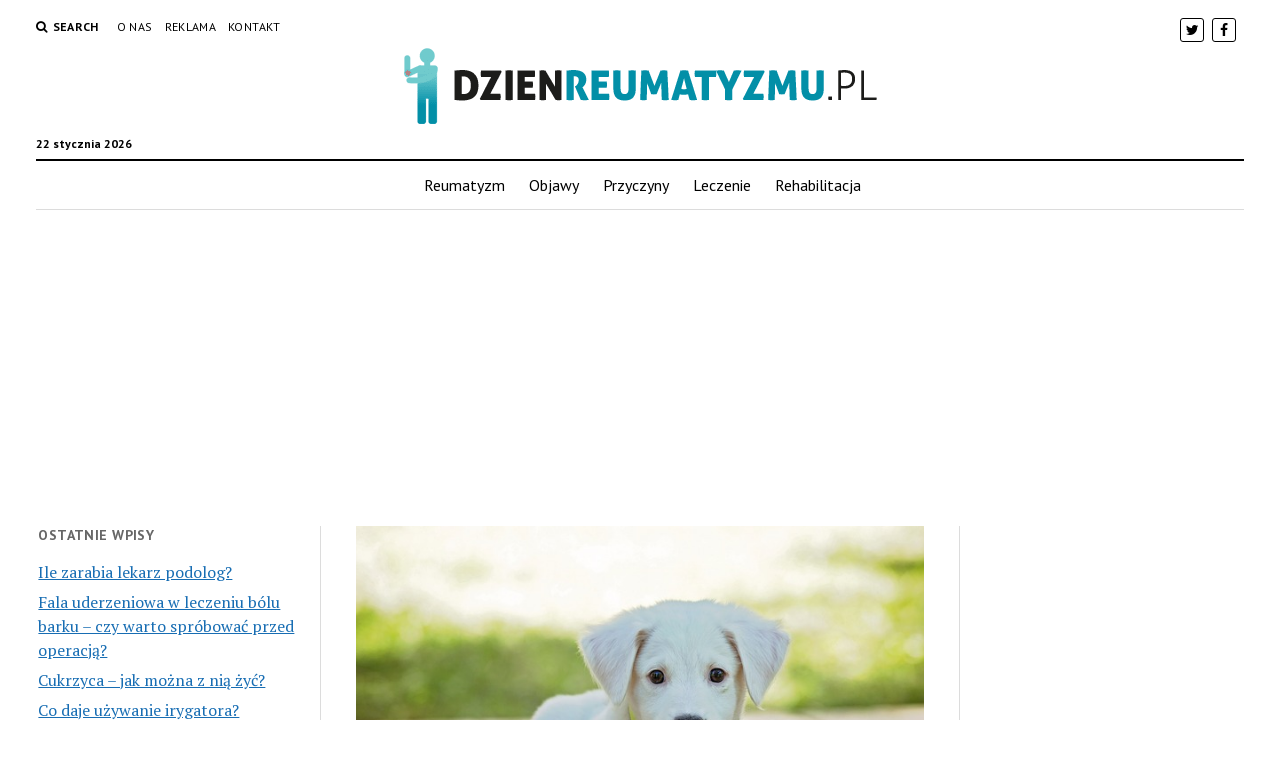

--- FILE ---
content_type: text/html; charset=UTF-8
request_url: https://dzienreumatyzmu.pl/gdzie-kupic-kolnierz-dla-kota/
body_size: 43819
content:
<!DOCTYPE html>

<html lang="pl-PL">

<head>
	<title>Gdzie kupić kołnierz dla kota? &#8211; DzienReumatyzmu.pl</title>
<meta charset="UTF-8" />
<meta name="viewport" content="width=device-width, initial-scale=1" />
<meta name="template" content="Mission News 1.10" />
<link rel='dns-prefetch' href='//s0.wp.com' />
<link rel='dns-prefetch' href='//fonts.googleapis.com' />
<link rel='dns-prefetch' href='//s.w.org' />
<link rel="alternate" type="application/rss+xml" title="DzienReumatyzmu.pl &raquo; Kanał z wpisami" href="https://dzienreumatyzmu.pl/feed/" />
<link rel="alternate" type="application/rss+xml" title="DzienReumatyzmu.pl &raquo; Kanał z komentarzami" href="https://dzienreumatyzmu.pl/comments/feed/" />
<link rel="alternate" type="application/rss+xml" title="DzienReumatyzmu.pl &raquo; Gdzie kupić kołnierz dla kota? Kanał z komentarzami" href="https://dzienreumatyzmu.pl/gdzie-kupic-kolnierz-dla-kota/feed/" />
		<script type="text/javascript">
			window._wpemojiSettings = {"baseUrl":"https:\/\/s.w.org\/images\/core\/emoji\/11\/72x72\/","ext":".png","svgUrl":"https:\/\/s.w.org\/images\/core\/emoji\/11\/svg\/","svgExt":".svg","source":{"concatemoji":"https:\/\/dzienreumatyzmu.pl\/wp-includes\/js\/wp-emoji-release.min.js?ver=4.9.26"}};
			!function(e,a,t){var n,r,o,i=a.createElement("canvas"),p=i.getContext&&i.getContext("2d");function s(e,t){var a=String.fromCharCode;p.clearRect(0,0,i.width,i.height),p.fillText(a.apply(this,e),0,0);e=i.toDataURL();return p.clearRect(0,0,i.width,i.height),p.fillText(a.apply(this,t),0,0),e===i.toDataURL()}function c(e){var t=a.createElement("script");t.src=e,t.defer=t.type="text/javascript",a.getElementsByTagName("head")[0].appendChild(t)}for(o=Array("flag","emoji"),t.supports={everything:!0,everythingExceptFlag:!0},r=0;r<o.length;r++)t.supports[o[r]]=function(e){if(!p||!p.fillText)return!1;switch(p.textBaseline="top",p.font="600 32px Arial",e){case"flag":return s([55356,56826,55356,56819],[55356,56826,8203,55356,56819])?!1:!s([55356,57332,56128,56423,56128,56418,56128,56421,56128,56430,56128,56423,56128,56447],[55356,57332,8203,56128,56423,8203,56128,56418,8203,56128,56421,8203,56128,56430,8203,56128,56423,8203,56128,56447]);case"emoji":return!s([55358,56760,9792,65039],[55358,56760,8203,9792,65039])}return!1}(o[r]),t.supports.everything=t.supports.everything&&t.supports[o[r]],"flag"!==o[r]&&(t.supports.everythingExceptFlag=t.supports.everythingExceptFlag&&t.supports[o[r]]);t.supports.everythingExceptFlag=t.supports.everythingExceptFlag&&!t.supports.flag,t.DOMReady=!1,t.readyCallback=function(){t.DOMReady=!0},t.supports.everything||(n=function(){t.readyCallback()},a.addEventListener?(a.addEventListener("DOMContentLoaded",n,!1),e.addEventListener("load",n,!1)):(e.attachEvent("onload",n),a.attachEvent("onreadystatechange",function(){"complete"===a.readyState&&t.readyCallback()})),(n=t.source||{}).concatemoji?c(n.concatemoji):n.wpemoji&&n.twemoji&&(c(n.twemoji),c(n.wpemoji)))}(window,document,window._wpemojiSettings);
		</script>
		<style type="text/css">
img.wp-smiley,
img.emoji {
	display: inline !important;
	border: none !important;
	box-shadow: none !important;
	height: 1em !important;
	width: 1em !important;
	margin: 0 .07em !important;
	vertical-align: -0.1em !important;
	background: none !important;
	padding: 0 !important;
}
</style>
<link rel='stylesheet' id='yasrcss-css'  href='https://dzienreumatyzmu.pl/wp-content/plugins/yet-another-stars-rating/css/yasr.css' type='text/css' media='all' />
<style id='yasrcss-inline-css' type='text/css'>

		.rateit .rateit-range {
			background: url(https://dzienreumatyzmu.pl/wp-content/plugins/yet-another-stars-rating/img/stars_16_flat.png) left 0px !important;
		}

		.rateit .rateit-hover {
			background: url(https://dzienreumatyzmu.pl/wp-content/plugins/yet-another-stars-rating/img/stars_16_flat.png) left -21px !important;
		}

		.rateit .rateit-selected {
			background: url(https://dzienreumatyzmu.pl/wp-content/plugins/yet-another-stars-rating/img/stars_16_flat.png) left -42px !important;
		}

		div.medium .rateit-range {
			/*White*/
			background: url(https://dzienreumatyzmu.pl/wp-content/plugins/yet-another-stars-rating/img/stars_24_flat.png) left 0px !important;
		}

		div.medium .rateit-hover {
			/*Red*/
			background: url(https://dzienreumatyzmu.pl/wp-content/plugins/yet-another-stars-rating/img/stars_24_flat.png) left -29px !important;
		}

		div.medium .rateit-selected {
			/*Yellow*/
			background: url(https://dzienreumatyzmu.pl/wp-content/plugins/yet-another-stars-rating/img/stars_24_flat.png) left -58px !important;
		}

		/* Creating set 32 */

		div.bigstars .rateit-range {
			/*White*/
			background: url(https://dzienreumatyzmu.pl/wp-content/plugins/yet-another-stars-rating/img/stars_32_flat.png) left 0px !important;
		}

		div.bigstars .rateit-hover{
			/*red*/
			background: url(https://dzienreumatyzmu.pl/wp-content/plugins/yet-another-stars-rating/img/stars_32_flat.png) left -37px !important;
		}

		div.bigstars .rateit-selected
		{
			/*Gold*/
			background: url(https://dzienreumatyzmu.pl/wp-content/plugins/yet-another-stars-rating/img/stars_32_flat.png) left -74px !important;
		}

	
</style>
<link rel='stylesheet' id='jquery-ui-css'  href='https://dzienreumatyzmu.pl/wp-content/plugins/yet-another-stars-rating/css/jquery-ui.css?ver=1.11.2' type='text/css' media='all' />
<link rel='stylesheet' id='dashicons-css'  href='https://dzienreumatyzmu.pl/wp-includes/css/dashicons.min.css?ver=4.9.26' type='text/css' media='all' />
<link rel='stylesheet' id='yasrcsslightscheme-css'  href='https://dzienreumatyzmu.pl/wp-content/plugins/yet-another-stars-rating/css/yasr-table-light.css' type='text/css' media='all' />
<link rel='stylesheet' id='ct-mission-news-google-fonts-css'  href='//fonts.googleapis.com/css?family=Abril+Fatface%7CPT+Sans%3A400%2C700%7CPT+Serif%3A400%2C400i%2C700%2C700i&#038;subset=latin%2Clatin-ext&#038;ver=4.9.26' type='text/css' media='all' />
<link rel='stylesheet' id='font-awesome-css'  href='https://dzienreumatyzmu.pl/wp-content/themes/mission-news/assets/font-awesome/css/font-awesome.min.css?ver=4.9.26' type='text/css' media='all' />
<link rel='stylesheet' id='ct-mission-news-style-css'  href='https://dzienreumatyzmu.pl/wp-content/themes/mission-news/style.css?ver=4.9.26' type='text/css' media='all' />
<!-- Inline jetpack_facebook_likebox -->
<style id='jetpack_facebook_likebox-inline-css' type='text/css'>
.widget_facebook_likebox {
	overflow: hidden;
}

</style>
<link rel='stylesheet' id='jetpack_css-css'  href='https://dzienreumatyzmu.pl/wp-content/plugins/jetpack/css/jetpack.css?ver=5.7.5' type='text/css' media='all' />
      <script>
      if (document.location.protocol != "https:") {
          document.location = document.URL.replace(/^http:/i, "https:");
      }
      </script>
      <script type='text/javascript' src='https://dzienreumatyzmu.pl/wp-includes/js/jquery/jquery.js?ver=1.12.4'></script>
<script type='text/javascript' src='https://dzienreumatyzmu.pl/wp-includes/js/jquery/jquery-migrate.min.js?ver=1.4.1'></script>
<link rel='https://api.w.org/' href='https://dzienreumatyzmu.pl/wp-json/' />
<link rel="EditURI" type="application/rsd+xml" title="RSD" href="https://dzienreumatyzmu.pl/xmlrpc.php?rsd" />
<link rel="wlwmanifest" type="application/wlwmanifest+xml" href="https://dzienreumatyzmu.pl/wp-includes/wlwmanifest.xml" /> 
<link rel='prev' title='Co zamiast podkładu pod oczy?' href='https://dzienreumatyzmu.pl/co-zamiast-podkladu-pod-oczy/' />
<link rel='next' title='Czy Otrivin skraca katar?' href='https://dzienreumatyzmu.pl/czy-otrivin-skraca-katar/' />
<meta name="generator" content="WordPress 4.9.26" />
<link rel="canonical" href="https://dzienreumatyzmu.pl/gdzie-kupic-kolnierz-dla-kota/" />
<link rel='shortlink' href='https://wp.me/p9xaRd-18L' />
<link rel="alternate" type="application/json+oembed" href="https://dzienreumatyzmu.pl/wp-json/oembed/1.0/embed?url=https%3A%2F%2Fdzienreumatyzmu.pl%2Fgdzie-kupic-kolnierz-dla-kota%2F" />
<link rel="alternate" type="text/xml+oembed" href="https://dzienreumatyzmu.pl/wp-json/oembed/1.0/embed?url=https%3A%2F%2Fdzienreumatyzmu.pl%2Fgdzie-kupic-kolnierz-dla-kota%2F&#038;format=xml" />

<link rel='dns-prefetch' href='//v0.wordpress.com'/>
<style type='text/css'>img#wpstats{display:none}</style>
<!-- Jetpack Open Graph Tags -->
<meta property="og:type" content="article" />
<meta property="og:title" content="Gdzie kupić kołnierz dla kota?" />
<meta property="og:url" content="https://dzienreumatyzmu.pl/gdzie-kupic-kolnierz-dla-kota/" />
<meta property="og:description" content="Gdzie kupić kołnierz dla kota? Jeśli jesteś właścicielem kota, zapewne zdajesz sobie sprawę, że czasami potrzebne są dodatkowe akcesoria, aby zapewnić mu zdrowie i bezpieczeństwo. Jednym z takich a…" />
<meta property="article:published_time" content="2024-06-26T23:31:00+00:00" />
<meta property="article:modified_time" content="2024-06-26T23:31:00+00:00" />
<meta property="og:site_name" content="DzienReumatyzmu.pl" />
<meta property="og:image" content="https://dzienreumatyzmu.pl/wp-content/uploads/2023/08/6e198fced2b7c2cc84a59e2d1249de27.jpeg" />
<meta property="og:image:width" content="640" />
<meta property="og:image:height" content="427" />
<meta property="og:locale" content="pl_PL" />
<meta name="twitter:site" content="@dzienreumatyzmu" />
<meta name="twitter:text:title" content="Gdzie kupić kołnierz dla kota?" />
<meta name="twitter:image" content="https://dzienreumatyzmu.pl/wp-content/uploads/2023/08/6e198fced2b7c2cc84a59e2d1249de27.jpeg?w=640" />
<meta name="twitter:card" content="summary_large_image" />
<meta name="twitter:creator" content="@dzienreumatyzmu" />
<script>
  (function(i,s,o,g,r,a,m){i['GoogleAnalyticsObject']=r;i[r]=i[r]||function(){
  (i[r].q=i[r].q||[]).push(arguments)},i[r].l=1*new Date();a=s.createElement(o),
  m=s.getElementsByTagName(o)[0];a.async=1;a.src=g;m.parentNode.insertBefore(a,m)
  })(window,document,'script','https://www.google-analytics.com/analytics.js','ga');

  ga('create', 'UA-112121021-1', 'auto');
  ga('send', 'pageview');

</script>
</head>

<body data-rsssl=1 id="mission-news" class="post-template-default single single-post postid-4387 single-format-standard wp-custom-logo">
<a class="skip-content" href="#main">Press &quot;Enter&quot; to skip to content</a>
<div id="overflow-container" class="overflow-container">
	<div id="max-width" class="max-width">
				<header class="site-header" id="site-header" role="banner">
			<div class="top-nav">
				<button id="search-toggle" class="search-toggle"><i class="fa fa-search"></i><span>Search</span></button>
<div id="search-form-popup" class="search-form-popup">
	<div class="inner">
		<div class="title">Search DzienReumatyzmu.pl</div>
		<div class='search-form-container'>
    <form role="search" method="get" class="search-form" action="https://dzienreumatyzmu.pl">
        <input id="search-field" type="search" class="search-field" value="" name="s"
               title="Search" placeholder=" Search for..." />
        <input type="submit" class="search-submit" value='Search'/>
    </form>
</div>		<a id="close-search" class="close" href="#"><svg xmlns="http://www.w3.org/2000/svg" width="20" height="20" viewBox="0 0 20 20" version="1.1"><g stroke="none" stroke-width="1" fill="none" fill-rule="evenodd"><g transform="translate(-17.000000, -12.000000)" fill="#000000"><g transform="translate(17.000000, 12.000000)"><rect transform="translate(10.000000, 10.000000) rotate(45.000000) translate(-10.000000, -10.000000) " x="9" y="-2" width="2" height="24"/><rect transform="translate(10.000000, 10.000000) rotate(-45.000000) translate(-10.000000, -10.000000) " x="9" y="-2" width="2" height="24"/></g></g></g></svg></a>
	</div>
</div>
				<div id="menu-secondary-container" class="menu-secondary-container">
					<div id="menu-secondary" class="menu-container menu-secondary" role="navigation">
	<nav class="menu"><ul id="menu-secondary-items" class="menu-secondary-items"><li id="menu-item-25" class="menu-item menu-item-type-post_type menu-item-object-page menu-item-25"><a href="https://dzienreumatyzmu.pl/o-nas/">O nas</a></li>
<li id="menu-item-24" class="menu-item menu-item-type-post_type menu-item-object-page menu-item-24"><a href="https://dzienreumatyzmu.pl/reklama/">Reklama</a></li>
<li id="menu-item-23" class="menu-item menu-item-type-post_type menu-item-object-page menu-item-23"><a href="https://dzienreumatyzmu.pl/kontakt/">Kontakt</a></li>
</ul></nav></div>
				</div>
				<ul id='social-media-icons' class='social-media-icons'><li>					<a class="twitter" target="_blank"
					   href="https://twitter.com/dzienreumatyzmu">
						<i class="fa fa-twitter"
						   title="twitter"></i>
					</a>
					</li><li>					<a class="facebook" target="_blank"
					   href="https://www.facebook.com/Dzienreumatyzmupl-312129135948275/">
						<i class="fa fa-facebook"
						   title="facebook"></i>
					</a>
					</li></ul>			</div>
			<div id="title-container" class="title-container"><div id='site-title' class='site-title'><a href="https://dzienreumatyzmu.pl/" class="custom-logo-link" rel="home" itemprop="url"><img width="473" height="76" src="https://dzienreumatyzmu.pl/wp-content/uploads/2018/01/DZIENREUMATYZMU.png" class="custom-logo" alt="dzienreumatyzmu.pl" itemprop="logo" srcset="https://dzienreumatyzmu.pl/wp-content/uploads/2018/01/DZIENREUMATYZMU.png 473w, https://dzienreumatyzmu.pl/wp-content/uploads/2018/01/DZIENREUMATYZMU-300x48.png 300w" sizes="(max-width: 473px) 100vw, 473px" /></a></div><p class="date">22 stycznia 2026</p>			</div>
			<button id="toggle-navigation" class="toggle-navigation" name="toggle-navigation" aria-expanded="false">
				<span class="screen-reader-text">open menu</span>
				<svg xmlns="http://www.w3.org/2000/svg" width="24" height="18" viewBox="0 0 24 18" version="1.1"><g stroke="none" stroke-width="1" fill="none" fill-rule="evenodd"><g transform="translate(-272.000000, -21.000000)" fill="#000000"><g transform="translate(266.000000, 12.000000)"><g transform="translate(6.000000, 9.000000)"><rect class="top-bar" x="0" y="0" width="24" height="2"/><rect class="middle-bar" x="0" y="8" width="24" height="2"/><rect class="bottom-bar" x="0" y="16" width="24" height="2"/></g></g></g></g></svg>			</button>
			<div id="menu-primary-container" class="menu-primary-container tier-1">
				<div class="dropdown-navigation"><a id="back-button" class="back-button" href="#"><i class="fa fa-angle-left"></i> Back</a><span class="label"></span></div>
<div id="menu-primary" class="menu-container menu-primary" role="navigation">
    <nav class="menu"><ul id="menu-primary-items" class="menu-primary-items"><li id="menu-item-22" class="menu-item menu-item-type-post_type menu-item-object-page menu-item-home menu-item-22"><a href="https://dzienreumatyzmu.pl/">Reumatyzm</a></li>
<li id="menu-item-35" class="menu-item menu-item-type-taxonomy menu-item-object-category menu-item-35"><a href="https://dzienreumatyzmu.pl/category/objawy/">Objawy</a></li>
<li id="menu-item-36" class="menu-item menu-item-type-taxonomy menu-item-object-category menu-item-36"><a href="https://dzienreumatyzmu.pl/category/przyczyny/">Przyczyny</a></li>
<li id="menu-item-34" class="menu-item menu-item-type-taxonomy menu-item-object-category menu-item-34"><a href="https://dzienreumatyzmu.pl/category/leczenie/">Leczenie</a></li>
<li id="menu-item-37" class="menu-item menu-item-type-taxonomy menu-item-object-category menu-item-37"><a href="https://dzienreumatyzmu.pl/category/rehabilitacja/">Rehabilitacja</a></li>
</ul></nav></div>
			</div>
		</header>
					<aside class="widget-area widget-area-below-header" id="below-header" role="complementary">
		<section id="custom_html-3" class="widget_text widget widget_custom_html"><div class="textwidget custom-html-widget"><script async src="https://pagead2.googlesyndication.com/pagead/js/adsbygoogle.js"></script>
<!-- dzienreumatyzmu header -->
<ins class="adsbygoogle"
     style="display:block"
     data-ad-client="ca-pub-3624369775460466"
     data-ad-slot="9392462459"
     data-ad-format="auto"
     data-full-width-responsive="true"></ins>
<script>
     (adsbygoogle = window.adsbygoogle || []).push({});
</script></div></section>	</aside>
		<div class="content-container">
						<div class="layout-container">
				    <aside class="sidebar sidebar-left" id="sidebar-left" role="complementary">
        <div class="inner">
            		<section id="recent-posts-4" class="widget widget_recent_entries">		<h2 class="widget-title">Ostatnie wpisy</h2>		<ul>
											<li>
					<a href="https://dzienreumatyzmu.pl/ile-zarabia-lekarz-podolog/">Ile zarabia lekarz podolog?</a>
									</li>
											<li>
					<a href="https://dzienreumatyzmu.pl/fala-uderzeniowa-w-leczeniu-bolu-barku-czy-warto-sprobowac-przed-operacja/">Fala uderzeniowa w leczeniu bólu barku – czy warto spróbować przed operacją?</a>
									</li>
											<li>
					<a href="https://dzienreumatyzmu.pl/cukrzyca-jak-mozna-z-nia-zyc/">Cukrzyca – jak można z nią żyć?</a>
									</li>
											<li>
					<a href="https://dzienreumatyzmu.pl/co-daje-uzywanie-irygatora/">Co daje używanie irygatora?</a>
									</li>
											<li>
					<a href="https://dzienreumatyzmu.pl/jak-dlugo-nosic-taping/">Jak długo nosić taping?</a>
									</li>
											<li>
					<a href="https://dzienreumatyzmu.pl/co-mocno-przyspiesza-metabolizm/">Co mocno przyspiesza metabolizm?</a>
									</li>
											<li>
					<a href="https://dzienreumatyzmu.pl/jak-rozmnazaja-sie-kaczki/">Jak rozmnażają się kaczki?</a>
									</li>
											<li>
					<a href="https://dzienreumatyzmu.pl/jak-ukryc-worki-pod-oczami/">Jak ukryć worki pod oczami?</a>
									</li>
											<li>
					<a href="https://dzienreumatyzmu.pl/kto-nie-moze-pic-wody-z-cytryna/">Kto nie może pić wody z cytryną?</a>
									</li>
											<li>
					<a href="https://dzienreumatyzmu.pl/jak-zregenerowac-dlonie-domowymi-sposobami/">Jak zregenerować dłonie domowymi sposobami?</a>
									</li>
											<li>
					<a href="https://dzienreumatyzmu.pl/po-jakim-czasie-zaczyna-dzialac-sinupret/">Po jakim czasie zaczyna działać Sinupret?</a>
									</li>
											<li>
					<a href="https://dzienreumatyzmu.pl/co-najszybciej-spala-tluszcz-w-organizmie/">Co najszybciej spala tłuszcz w organizmie?</a>
									</li>
											<li>
					<a href="https://dzienreumatyzmu.pl/ile-ma-wazyc-koldra-obciazeniowa/">Ile ma ważyć kołdra obciążeniowa?</a>
									</li>
											<li>
					<a href="https://dzienreumatyzmu.pl/czy-40-latka-moze-uzywac-kremu-dla-50-latki/">Czy 40 latka może używać kremu dla 50 latki?</a>
									</li>
											<li>
					<a href="https://dzienreumatyzmu.pl/jak-rozciagnac-buty-na-haluksy/">Jak rozciągnąć buty na haluksy?</a>
									</li>
											<li>
					<a href="https://dzienreumatyzmu.pl/jak-pozbyc-sie-zgrubien-na-stopach/">Jak pozbyć się zgrubień na stopach?</a>
									</li>
											<li>
					<a href="https://dzienreumatyzmu.pl/kiedy-zdjac-kolnierz-po-kastracji/">Kiedy zdjąć kołnierz po kastracji?</a>
									</li>
											<li>
					<a href="https://dzienreumatyzmu.pl/czy-40-latka-moze-uzywac-kremu-dla-60-latki/">Czy 40 latka może używać kremu dla 60 latki?</a>
									</li>
											<li>
					<a href="https://dzienreumatyzmu.pl/jaka-jest-najlepsza-woda-mineralna-w-polsce/">Jaka jest najlepsza woda mineralna w Polsce?</a>
									</li>
											<li>
					<a href="https://dzienreumatyzmu.pl/jak-spac-zeby-miec-proste-plecy/">Jak spać żeby mieć proste plecy?</a>
									</li>
											<li>
					<a href="https://dzienreumatyzmu.pl/czy-zel-pod-prysznic-zabija-bakterie/">Czy żel pod prysznic zabija bakterie?</a>
									</li>
											<li>
					<a href="https://dzienreumatyzmu.pl/co-to-znaczy-okragle-plecy/">Co to znaczy okrągłe plecy?</a>
									</li>
											<li>
					<a href="https://dzienreumatyzmu.pl/jaki-kolnierz-ortopedyczny-po-operacji-kregoslupa-szyjnego/">Jaki kołnierz ortopedyczny po operacji kręgosłupa szyjnego?</a>
									</li>
											<li>
					<a href="https://dzienreumatyzmu.pl/jak-odroznic-katar-od-zapalenia-zatok/">Jak odróżnić katar od zapalenia zatok?</a>
									</li>
											<li>
					<a href="https://dzienreumatyzmu.pl/jak-dbac-o-skore-dloni/">Jak dbać o skórę dłoni?</a>
									</li>
					</ul>
		</section><section id="custom_html-4" class="widget_text widget widget_custom_html"><div class="textwidget custom-html-widget"><script async src="//pagead2.googlesyndication.com/pagead/js/adsbygoogle.js"></script>
<!-- dzienreumatyzmu post -->
<ins class="adsbygoogle"
     style="display:block"
     data-ad-client="ca-pub-3624369775460466"
     data-ad-slot="5066204634"
     data-ad-format="auto"></ins>
<script>
(adsbygoogle = window.adsbygoogle || []).push({});
</script></div></section>        </div>
    </aside>
				<section id="main" class="main" role="main">
					
<div id="loop-container" class="loop-container">
    <div class="post-4387 post type-post status-publish format-standard has-post-thumbnail hentry category-kolnierze-ortopedyczne entry">
		<article>
		<div class="featured-image"><img width="640" height="427" src="https://dzienreumatyzmu.pl/wp-content/uploads/2023/08/6e198fced2b7c2cc84a59e2d1249de27.jpeg" class="attachment-full size-full wp-post-image" alt="Gdzie kupić kołnierz dla kota?" srcset="https://dzienreumatyzmu.pl/wp-content/uploads/2023/08/6e198fced2b7c2cc84a59e2d1249de27.jpeg 640w, https://dzienreumatyzmu.pl/wp-content/uploads/2023/08/6e198fced2b7c2cc84a59e2d1249de27-300x200.jpeg 300w" sizes="(max-width: 640px) 100vw, 640px" /></div>		<div class='post-header'>
			<h1 class='post-title'>Gdzie kupić kołnierz dla kota?</h1>
			<div class="post-byline">By Redakcja on 26 czerwca 2024</div>		</div>
		<div class="post-content">
			<h1 id="gdzie-kupic-kolnierz-dla-kota-rxEmFMKAmF">Gdzie kupić kołnierz dla kota?</h1>
<p>Jeśli jesteś właścicielem kota, zapewne zdajesz sobie sprawę, że czasami potrzebne są dodatkowe akcesoria, aby zapewnić mu zdrowie i bezpieczeństwo. Jednym z takich akcesoriów jest kołnierz dla kota. Kołnierz może pełnić różne funkcje, takie jak identyfikacja zwierzęcia, ochrona przed urazami lub <a href="https://dzienreumatyzmu.pl/zapobieganie-reumatyzmowi/" title="zapobieganie" target="_blank" class="auto-link" >zapobieganie</a> niechcianym zachowaniom. W tym artykule przedstawimy Ci najlepsze miejsca, gdzie możesz kupić kołnierz dla swojego kota.</p>
<h2 id="1-sklepy-zoologiczne-rxEmFMKAmF">1. Sklepy zoologiczne</h2>
<p>Sklepy zoologiczne to oczywiste miejsce, gdzie można znaleźć szeroki wybór kołnierzy dla kotów. W takich sklepach zazwyczaj znajdziesz różne modele, rozmiary i kolory, aby dopasować kołnierz do indywidualnych potrzeb Twojego kota. Pracownicy sklepów zoologicznych często są dobrze poinformowani na temat produktów, które oferują, i mogą udzielić Ci fachowej porady w wyborze odpowiedniego kołnierza.</p>
<h2 id="2-internetowe-sklepy-zoologiczne-rxEmFMKAmF">2. Internetowe sklepy zoologiczne</h2>
<p>W dzisiejszych czasach wiele osób preferuje zakupy online, ze względu na wygodę i szeroki wybór produktów. Internetowe sklepy zoologiczne są doskonałym miejscem, gdzie można znaleźć kołnierze dla kotów. Przeglądając różne strony internetowe, możesz porównać ceny, modele i opinie innych klientów, co ułatwi Ci podjęcie decyzji. Pamiętaj jednak, aby wybierać zaufane sklepy internetowe, które oferują wysoką jakość produktów.</p>
<h2 id="3-weterynarze-rxEmFMKAmF">3. Weterynarze</h2>
<p>Weterynarze to eksperci ds. zdrowia zwierząt, którzy często mają w swoich klinikach różne akcesoria dla kotów, w tym kołnierze. Jeśli zależy Ci na tym, aby wybrać kołnierz odpowiedni dla zdrowia Twojego kota, warto skonsultować się z weterynarzem. Weterynarze mogą doradzić Ci, jaki rodzaj kołnierza będzie najlepszy dla Twojego kota, uwzględniając jego indywidualne potrzeby.</p><!--Ad Injection:random--><script async src="//pagead2.googlesyndication.com/pagead/js/adsbygoogle.js"></script>
<ins class="adsbygoogle"
     style="display:block; text-align:center;"
     data-ad-layout="in-article"
     data-ad-format="fluid"
     data-ad-client="ca-pub-3624369775460466"
     data-ad-slot="5561028659"></ins>
<script>
     (adsbygoogle = window.adsbygoogle || []).push({});
</script>
<h2 id="4-strony-aukcyjne-rxEmFMKAmF">4. Strony aukcyjne</h2>
<p>Jeśli szukasz okazji i chcesz zaoszczędzić trochę pieniędzy, warto zajrzeć na strony aukcyjne, takie jak Allegro czy OLX. Często można tam znaleźć używane, ale w dobrym stanie kołnierze dla kotów. Pamiętaj jednak, aby dokładnie sprawdzić opis i zdjęcia produktu oraz zwrócić uwagę na opinie innych użytkowników, aby uniknąć nieprzyjemnych niespodzianek.</p><!--Ad Injection:random--><script async src="//pagead2.googlesyndication.com/pagead/js/adsbygoogle.js"></script>
<ins class="adsbygoogle"
     style="display:block; text-align:center;"
     data-ad-layout="in-article"
     data-ad-format="fluid"
     data-ad-client="ca-pub-3624369775460466"
     data-ad-slot="5561028659"></ins>
<script>
     (adsbygoogle = window.adsbygoogle || []).push({});
</script>
<h2 id="5-sklepy-internetowe-z-artykulami-dla-zwierzat-rxEmFMKAmF">5. Sklepy internetowe z artykułami dla zwierząt</h2>
<p>Wiele sklepów internetowych specjalizuje się w sprzedaży artykułów dla zwierząt. Takie sklepy oferują szeroki wybór kołnierzy dla kotów, często w różnych stylach i wzorach. Przeszukując takie sklepy, możesz znaleźć unikalne i oryginalne kołnierze, które będą nie tylko praktyczne, ale także estetyczne.</p>
<h2 id="podsumowanie-rxEmFMKAmF">Podsumowanie</h2>
<p>Wybór kołnierza dla kota może być trudnym zadaniem, ale dzięki różnym dostępnym opcjom na rynku, na pewno znajdziesz odpowiedni produkt dla swojego pupila. Sklepy zoologiczne, internetowe sklepy zoologiczne, weterynarze, strony aukcyjne oraz sklepy internetowe z artykułami dla zwierząt to najlepsze miejsca, gdzie możesz kupić kołnierz dla kota. Pamiętaj, aby wybierać produkt odpowiednio dopasowany do potrzeb i zdrowia Twojego kota, aby zapewnić mu maksymalny komfort i bezpieczeństwo.</p>
<p>Zapraszamy do odwiedzenia strony https://www.wpolskejedziemy.pl/ w celu zakupu kołnierza dla kota.</p>

        <!--Yasr Visitor Votes Shortcode-->
        <div id="yasr_visitor_votes_4387" class="yasr-visitor-votes"><div class="rateit medium yasr_visitor_votes_stars_div" id="yasr_rateit_visitor_votes_4387" data-postid="4387" data-rateit-starwidth="24" data-rateit-starheight="24" data-rateit-value="0" data-rateit-step="1" data-rateit-resetable="false" data-rateit-readonly="false"></div><span class="dashicons dashicons-chart-bar yasr-dashicons-visitor-stats " id="yasr-total-average-dashicon-4387" title="yasr-stats-dashicon"></span><span class="yasr-total-average-container" id="yasr-total-average-text_4387">
                    [Głosów:0 &nbsp; &nbsp;Średnia:0/5]
                </span></div>
        <!--End Yasr Visitor Votes Shortcode-->
        
								</div>
		<div class="post-meta">
			<p class="post-categories"><span>Published in</span> <a href="https://dzienreumatyzmu.pl/category/zdrowie/kolnierze-ortopedyczne/" title="View all posts in Kołnierze ortopedyczne">Kołnierze ortopedyczne</a></p>									<div class="post-author">
		<div class="avatar-container">
		<img alt='Redakcja' src='https://secure.gravatar.com/avatar/38e9594c4e542b77fcef4ee4443651ba?s=78&#038;d=mm&#038;r=g' srcset='https://secure.gravatar.com/avatar/38e9594c4e542b77fcef4ee4443651ba?s=156&#038;d=mm&#038;r=g 2x' class='avatar avatar-78 photo' height='78' width='78' />	</div>
		<div>
		<h3>Redakcja</h3>
		<p></p>
	</div>
</div>		</div>
		<div class="more-from-category">
	<div class="category-container"><div class="top"><span class="section-title">More from <span>Kołnierze ortopedyczne</span></span><a class="category-link" href="https://dzienreumatyzmu.pl/category/zdrowie/kolnierze-ortopedyczne/">More posts in Kołnierze ortopedyczne &raquo;</a></div><ul><li><a href="https://dzienreumatyzmu.pl/kiedy-zdjac-kolnierz-po-kastracji/" class="title">Kiedy zdjąć kołnierz po kastracji?</a></li><li><div class="featured-image"><a href="https://dzienreumatyzmu.pl/jaki-kolnierz-ortopedyczny-po-operacji-kregoslupa-szyjnego/">Jaki kołnierz ortopedyczny po operacji kręgosłupa szyjnego?<img width="300" height="200" src="https://dzienreumatyzmu.pl/wp-content/uploads/2023/08/a9aa72134e495931b06782a883650ff2-300x200.jpeg" class="attachment-medium size-medium wp-post-image" alt="Jaki kołnierz ortopedyczny po operacji kręgosłupa szyjnego?" srcset="https://dzienreumatyzmu.pl/wp-content/uploads/2023/08/a9aa72134e495931b06782a883650ff2-300x200.jpeg 300w, https://dzienreumatyzmu.pl/wp-content/uploads/2023/08/a9aa72134e495931b06782a883650ff2.jpeg 640w" sizes="(max-width: 300px) 100vw, 300px" /></a></div><a href="https://dzienreumatyzmu.pl/jaki-kolnierz-ortopedyczny-po-operacji-kregoslupa-szyjnego/" class="title">Jaki kołnierz ortopedyczny po operacji kręgosłupa szyjnego?</a></li><li><div class="featured-image"><a href="https://dzienreumatyzmu.pl/ile-kosztuje-gorset-ortopedyczny-na-nfz/">Ile kosztuje gorset ortopedyczny na NFZ?<img width="300" height="200" src="https://dzienreumatyzmu.pl/wp-content/uploads/2023/08/d3c24e9239fe37cbf2b8fcb32ae1f722-300x200.jpeg" class="attachment-medium size-medium wp-post-image" alt="Ile kosztuje gorset ortopedyczny na NFZ?" srcset="https://dzienreumatyzmu.pl/wp-content/uploads/2023/08/d3c24e9239fe37cbf2b8fcb32ae1f722-300x200.jpeg 300w, https://dzienreumatyzmu.pl/wp-content/uploads/2023/08/d3c24e9239fe37cbf2b8fcb32ae1f722.jpeg 640w" sizes="(max-width: 300px) 100vw, 300px" /></a></div><a href="https://dzienreumatyzmu.pl/ile-kosztuje-gorset-ortopedyczny-na-nfz/" class="title">Ile kosztuje gorset ortopedyczny na NFZ?</a></li><li><a href="https://dzienreumatyzmu.pl/czy-pies-po-kastracji-moze-chodzic-po-schodach/" class="title">Czy pies po kastracji może chodzić po schodach?</a></li></ul></div></div>	</article>
	    <section id="comments" class="comments">
        <div class="comments-number">
            <h2>
                Be First to Comment            </h2>
        </div>
        <ol class="comment-list">
                    </ol>
                	<div id="respond" class="comment-respond">
		<h3 id="reply-title" class="comment-reply-title">Dodaj komentarz <small><a rel="nofollow" id="cancel-comment-reply-link" href="/gdzie-kupic-kolnierz-dla-kota/#respond" style="display:none;">Anuluj pisanie odpowiedzi</a></small></h3>			<form action="https://dzienreumatyzmu.pl/wp-comments-post.php" method="post" id="commentform" class="comment-form" novalidate>
				<p class="comment-notes"><span id="email-notes">Twój adres e-mail nie zostanie opublikowany.</span> Wymagane pola są oznaczone <span class="required">*</span></p><p class="comment-form-comment">
	            <label for="comment">Comment</label>
	            <textarea required id="comment" name="comment" cols="45" rows="8" aria-required="true"></textarea>
	        </p><p class="comment-form-author">
	            <label for="author">Name*</label>
	            <input id="author" name="author" type="text" placeholder="Jane Doe" value="" size="30" aria-required=&#039;true&#039; />
	        </p>
<p class="comment-form-email">
	            <label for="email">Email*</label>
	            <input id="email" name="email" type="email" placeholder="name@email.com" value="" size="30" aria-required=&#039;true&#039; />
	        </p>
<p class="comment-form-url">
	            <label for="url">Website</label>
	            <input id="url" name="url" type="url" placeholder="http://google.com" value="" size="30" />
	            </p>
<p class="form-submit"><input name="submit" type="submit" id="submit" class="submit" value="Opublikuj komentarz" /> <input type='hidden' name='comment_post_ID' value='4387' id='comment_post_ID' />
<input type='hidden' name='comment_parent' id='comment_parent' value='0' />
</p>		<p class="antispam-group antispam-group-q" style="clear: both;">
			<label>Current ye@r <span class="required">*</span></label>
			<input type="hidden" name="antspm-a" class="antispam-control antispam-control-a" value="2026" />
			<input type="text" name="antspm-q" class="antispam-control antispam-control-q" value="4.4" autocomplete="off" />
		</p>
		<p class="antispam-group antispam-group-e" style="display: none;">
			<label>Leave this field empty</label>
			<input type="text" name="antspm-e-email-url-website" class="antispam-control antispam-control-e" value="" autocomplete="off" />
		</p>
			</form>
			</div><!-- #respond -->
	    </section>
    </div></div>

</section> <!-- .main -->
	<aside class="sidebar sidebar-right" id="sidebar-right" role="complementary">
		<div class="inner">
			<section id="facebook-likebox-3" class="widget widget_facebook_likebox">		<div id="fb-root"></div>
		<div class="fb-page" data-href="https://www.facebook.com/Dzienreumatyzmupl-312129135948275/" data-width="340"  data-height="432" data-hide-cover="false" data-show-facepile="true" data-show-posts="false">
		<div class="fb-xfbml-parse-ignore"><blockquote cite="https://www.facebook.com/Dzienreumatyzmupl-312129135948275/"><a href="https://www.facebook.com/Dzienreumatyzmupl-312129135948275/"></a></blockquote></div>
		</div>
		</section><section id="custom_html-2" class="widget_text widget widget_custom_html"><div class="textwidget custom-html-widget"><script async src="//pagead2.googlesyndication.com/pagead/js/adsbygoogle.js"></script>
<!-- dzienreumatyzmu sidebar -->
<ins class="adsbygoogle"
     style="display:block"
     data-ad-client="ca-pub-3624369775460466"
     data-ad-slot="6077293158"
     data-ad-format="auto"></ins>
<script>
(adsbygoogle = window.adsbygoogle || []).push({});
</script></div></section><section id="categories-2" class="widget widget_categories"><h2 class="widget-title">Kategorie</h2>		<ul>
	<li class="cat-item cat-item-32"><a href="https://dzienreumatyzmu.pl/category/diagnostyka/" >Diagnostyka</a>
</li>
	<li class="cat-item cat-item-6"><a href="https://dzienreumatyzmu.pl/category/leczenie/" >Leczenie</a>
</li>
	<li class="cat-item cat-item-5"><a href="https://dzienreumatyzmu.pl/category/objawy/" >Objawy</a>
</li>
	<li class="cat-item cat-item-33"><a href="https://dzienreumatyzmu.pl/category/profilaktyka/" >Profilaktyka</a>
</li>
	<li class="cat-item cat-item-1"><a href="https://dzienreumatyzmu.pl/category/przyczyny/" >Przyczyny</a>
</li>
	<li class="cat-item cat-item-7"><a href="https://dzienreumatyzmu.pl/category/rehabilitacja/" >Rehabilitacja</a>
</li>
	<li class="cat-item cat-item-34"><a href="https://dzienreumatyzmu.pl/category/zdrowie/" >Zdrowie</a>
<ul class='children'>
	<li class="cat-item cat-item-40"><a href="https://dzienreumatyzmu.pl/category/zdrowie/dermokosmetyki-do-ciala/" >Dermokosmetyki do ciała</a>
</li>
	<li class="cat-item cat-item-36"><a href="https://dzienreumatyzmu.pl/category/zdrowie/jonizatory-wody/" >Jonizatory wody</a>
</li>
	<li class="cat-item cat-item-37"><a href="https://dzienreumatyzmu.pl/category/zdrowie/kaczki-baseny-sanitarne/" >Kaczki, baseny sanitarne</a>
</li>
	<li class="cat-item cat-item-41"><a href="https://dzienreumatyzmu.pl/category/zdrowie/kinesiotaping-tejpy-tasmy-i-kleje-kinezjologiczne/" >Kinesiotaping: tejpy, taśmy i kleje kinezjologiczne</a>
</li>
	<li class="cat-item cat-item-42"><a href="https://dzienreumatyzmu.pl/category/zdrowie/kleszczyki-i-kleszcze-chirurgiczne/" >Kleszczyki i kleszcze chirurgiczne</a>
</li>
	<li class="cat-item cat-item-43"><a href="https://dzienreumatyzmu.pl/category/zdrowie/kliny-i-oslony-na-haluksy/" >Kliny i osłony na haluksy</a>
</li>
	<li class="cat-item cat-item-44"><a href="https://dzienreumatyzmu.pl/category/zdrowie/koce-poduszki-elektryczne/" >Koce, poduszki elektryczne</a>
</li>
	<li class="cat-item cat-item-45"><a href="https://dzienreumatyzmu.pl/category/zdrowie/koldry-obciazeniowe/" >Kołdry obciążeniowe</a>
</li>
	<li class="cat-item cat-item-46"><a href="https://dzienreumatyzmu.pl/category/zdrowie/kolnierze-ortopedyczne/" >Kołnierze ortopedyczne</a>
</li>
	<li class="cat-item cat-item-47"><a href="https://dzienreumatyzmu.pl/category/zdrowie/komplety-bielizny/" >Komplety bielizny</a>
</li>
	<li class="cat-item cat-item-48"><a href="https://dzienreumatyzmu.pl/category/zdrowie/komplety-medyczne/" >Komplety medyczne</a>
</li>
	<li class="cat-item cat-item-49"><a href="https://dzienreumatyzmu.pl/category/zdrowie/koncentratory-tlenu/" >Koncentratory tlenu</a>
</li>
	<li class="cat-item cat-item-52"><a href="https://dzienreumatyzmu.pl/category/zdrowie/koncowki-do-irygatorow/" >Końcówki do irygatorów</a>
</li>
	<li class="cat-item cat-item-53"><a href="https://dzienreumatyzmu.pl/category/zdrowie/koncowki-do-szczoteczek/" >Końcówki do szczoteczek</a>
</li>
	<li class="cat-item cat-item-54"><a href="https://dzienreumatyzmu.pl/category/zdrowie/korekcja-wzroku/" >Korekcja wzroku</a>
</li>
	<li class="cat-item cat-item-56"><a href="https://dzienreumatyzmu.pl/category/zdrowie/korektory-postawy/" >Korektory postawy</a>
</li>
	<li class="cat-item cat-item-57"><a href="https://dzienreumatyzmu.pl/category/zdrowie/kosmetyki-po-opalaniu/" >Kosmetyki po opalaniu</a>
</li>
	<li class="cat-item cat-item-58"><a href="https://dzienreumatyzmu.pl/category/zdrowie/kremy-do-rak/" >Kremy do rąk</a>
</li>
	<li class="cat-item cat-item-59"><a href="https://dzienreumatyzmu.pl/category/zdrowie/kremy-do-stop/" >Kremy do stóp</a>
</li>
	<li class="cat-item cat-item-60"><a href="https://dzienreumatyzmu.pl/category/zdrowie/kremy-do-twarzy/" >Kremy do twarzy</a>
</li>
	<li class="cat-item cat-item-61"><a href="https://dzienreumatyzmu.pl/category/zdrowie/kremy-koloryzujace/" >Kremy koloryzujące</a>
</li>
	<li class="cat-item cat-item-62"><a href="https://dzienreumatyzmu.pl/category/zdrowie/kremy-pod-oczy/" >Kremy pod oczy</a>
</li>
	<li class="cat-item cat-item-63"><a href="https://dzienreumatyzmu.pl/category/zdrowie/krzesla-do-masazu/" >Krzesła do masażu</a>
</li>
	<li class="cat-item cat-item-64"><a href="https://dzienreumatyzmu.pl/category/zdrowie/kubeczki-menstruacyjne/" >Kubeczki menstruacyjne</a>
</li>
	<li class="cat-item cat-item-50"><a href="https://dzienreumatyzmu.pl/category/zdrowie/leki-i-tabletki-na-odchudzanie-bez-recepty/" >Leki i tabletki na odchudzanie bez recepty</a>
</li>
	<li class="cat-item cat-item-38"><a href="https://dzienreumatyzmu.pl/category/zdrowie/leki-na-kaszel-suchy-i-mokry/" >Leki na kaszel suchy i mokry</a>
</li>
	<li class="cat-item cat-item-39"><a href="https://dzienreumatyzmu.pl/category/zdrowie/leki-na-katar-i-zatoki/" >Leki na katar i zatoki</a>
</li>
	<li class="cat-item cat-item-55"><a href="https://dzienreumatyzmu.pl/category/zdrowie/makijaz-korektory/" >Makijaż, korektory</a>
</li>
	<li class="cat-item cat-item-35"><a href="https://dzienreumatyzmu.pl/category/zdrowie/preparaty-na-stany-zapalne-jamy-ustnej-bez-recepty/" >Preparaty na stany zapalne jamy ustnej bez recepty</a>
</li>
	<li class="cat-item cat-item-51"><a href="https://dzienreumatyzmu.pl/category/zdrowie/suplementy-na-odchudzanie/" >Suplementy na odchudzanie</a>
</li>
</ul>
</li>
		</ul>
</section>		</div>
	</aside>
</div><!-- layout-container -->
</div><!-- content-container -->

<footer id="site-footer" class="site-footer" role="contentinfo">
        <div class="footer-title-container">
        <div id='site-title' class='site-title'><a href="https://dzienreumatyzmu.pl/" class="custom-logo-link" rel="home" itemprop="url"><img width="473" height="76" src="https://dzienreumatyzmu.pl/wp-content/uploads/2018/01/DZIENREUMATYZMU.png" class="custom-logo" alt="dzienreumatyzmu.pl" itemprop="logo" srcset="https://dzienreumatyzmu.pl/wp-content/uploads/2018/01/DZIENREUMATYZMU.png 473w, https://dzienreumatyzmu.pl/wp-content/uploads/2018/01/DZIENREUMATYZMU-300x48.png 300w" sizes="(max-width: 473px) 100vw, 473px" /></a></div>                <ul id='social-media-icons' class='social-media-icons'><li>					<a class="twitter" target="_blank"
					   href="https://twitter.com/dzienreumatyzmu">
						<i class="fa fa-twitter"
						   title="twitter"></i>
					</a>
					</li><li>					<a class="facebook" target="_blank"
					   href="https://www.facebook.com/Dzienreumatyzmupl-312129135948275/">
						<i class="fa fa-facebook"
						   title="facebook"></i>
					</a>
					</li></ul>    </div>
    <div class="design-credit">
        <span>
            <a href="https://www.competethemes.com/mission/">Mission News Theme</a> by Compete Themes.        </span>
    </div>
    </footer>
</div><!-- .max-width -->
</div><!-- .overflow-container -->


<script type='text/javascript' src='https://dzienreumatyzmu.pl/wp-content/plugins/anti-spam/js/anti-spam-4.4.js'></script>
<script type='text/javascript' src='https://s0.wp.com/wp-content/js/devicepx-jetpack.js?ver=202604'></script>
<script type='text/javascript' src='https://dzienreumatyzmu.pl/wp-content/plugins/yet-another-stars-rating/js/jquery.rateit.min.js?ver=1.0.22'></script>
<script type='text/javascript' src='https://dzienreumatyzmu.pl/wp-includes/js/jquery/ui/core.min.js?ver=1.11.4'></script>
<script type='text/javascript' src='https://dzienreumatyzmu.pl/wp-includes/js/jquery/ui/widget.min.js?ver=1.11.4'></script>
<script type='text/javascript' src='https://dzienreumatyzmu.pl/wp-includes/js/jquery/ui/progressbar.min.js?ver=1.11.4'></script>
<script type='text/javascript' src='https://dzienreumatyzmu.pl/wp-includes/js/jquery/ui/position.min.js?ver=1.11.4'></script>
<script type='text/javascript' src='https://dzienreumatyzmu.pl/wp-includes/js/jquery/ui/tooltip.min.js?ver=1.11.4'></script>
<script type='text/javascript'>
/* <![CDATA[ */
var yasrCommonData = {"postid":"4387","ajaxurl":"https:\/\/dzienreumatyzmu.pl\/wp-admin\/admin-ajax.php","loggedUser":"","visitorStatsEnabled":"yes","tooltipValues":["bad","poor","ok","good","super"],"loaderHtml":"<div id=\"loader-visitor-rating\" >\u00a0 Wczytywanie, prosz\u0119 czeka\u0107 <img src=https:\/\/dzienreumatyzmu.pl\/wp-content\/plugins\/yet-another-stars-rating\/img\/loader.gif title=\"yasr-loader\" alt=\"yasr-loader\"><\/div>"};
var yasrVisitorsVotesData = {"nonceVisitor":"e738f17d9c"};
/* ]]> */
</script>
<script type='text/javascript' src='https://dzienreumatyzmu.pl/wp-content/plugins/yet-another-stars-rating/js/yasr-front.js?ver=1.0.0'></script>
<script type='text/javascript'>
/* <![CDATA[ */
var mission_news_objectL10n = {"openMenu":"open menu","closeMenu":"close menu","openChildMenu":"open dropdown menu","closeChildMenu":"close dropdown menu"};
/* ]]> */
</script>
<script type='text/javascript' src='https://dzienreumatyzmu.pl/wp-content/themes/mission-news/js/build/production.min.js?ver=4.9.26'></script>
<script type='text/javascript' src='https://dzienreumatyzmu.pl/wp-includes/js/comment-reply.min.js?ver=4.9.26'></script>
<script type='text/javascript'>
/* <![CDATA[ */
var jpfbembed = {"appid":"249643311490","locale":"pl_PL"};
/* ]]> */
</script>
<script type='text/javascript' src='https://dzienreumatyzmu.pl/wp-content/plugins/jetpack/_inc/build/facebook-embed.min.js'></script>
<script type='text/javascript' src='https://dzienreumatyzmu.pl/wp-includes/js/wp-embed.min.js?ver=4.9.26'></script>
<script type='text/javascript' src='https://stats.wp.com/e-202604.js' async defer></script>
<script type='text/javascript'>
	_stq = window._stq || [];
	_stq.push([ 'view', {v:'ext',j:'1:5.7.5',blog:'140893587',post:'4387',tz:'1',srv:'dzienreumatyzmu.pl'} ]);
	_stq.push([ 'clickTrackerInit', '140893587', '4387' ]);
</script>

</body>
</html>

--- FILE ---
content_type: text/html; charset=utf-8
request_url: https://www.google.com/recaptcha/api2/aframe
body_size: 249
content:
<!DOCTYPE HTML><html><head><meta http-equiv="content-type" content="text/html; charset=UTF-8"></head><body><script nonce="O-EyNQ9-jiJfwxmVbpNo2w">/** Anti-fraud and anti-abuse applications only. See google.com/recaptcha */ try{var clients={'sodar':'https://pagead2.googlesyndication.com/pagead/sodar?'};window.addEventListener("message",function(a){try{if(a.source===window.parent){var b=JSON.parse(a.data);var c=clients[b['id']];if(c){var d=document.createElement('img');d.src=c+b['params']+'&rc='+(localStorage.getItem("rc::a")?sessionStorage.getItem("rc::b"):"");window.document.body.appendChild(d);sessionStorage.setItem("rc::e",parseInt(sessionStorage.getItem("rc::e")||0)+1);localStorage.setItem("rc::h",'1769121431348');}}}catch(b){}});window.parent.postMessage("_grecaptcha_ready", "*");}catch(b){}</script></body></html>

--- FILE ---
content_type: text/plain
request_url: https://www.google-analytics.com/j/collect?v=1&_v=j102&a=146197758&t=pageview&_s=1&dl=https%3A%2F%2Fdzienreumatyzmu.pl%2Fgdzie-kupic-kolnierz-dla-kota%2F&ul=en-us%40posix&dt=Gdzie%20kupi%C4%87%20ko%C5%82nierz%20dla%20kota%3F%20%E2%80%93%20DzienReumatyzmu.pl&sr=1280x720&vp=1280x720&_u=IEBAAEABAAAAACAAI~&jid=1498965275&gjid=365286536&cid=554311306.1769121429&tid=UA-112121021-1&_gid=1454010279.1769121429&_r=1&_slc=1&z=580931988
body_size: -451
content:
2,cG-TDV7H9TCV8